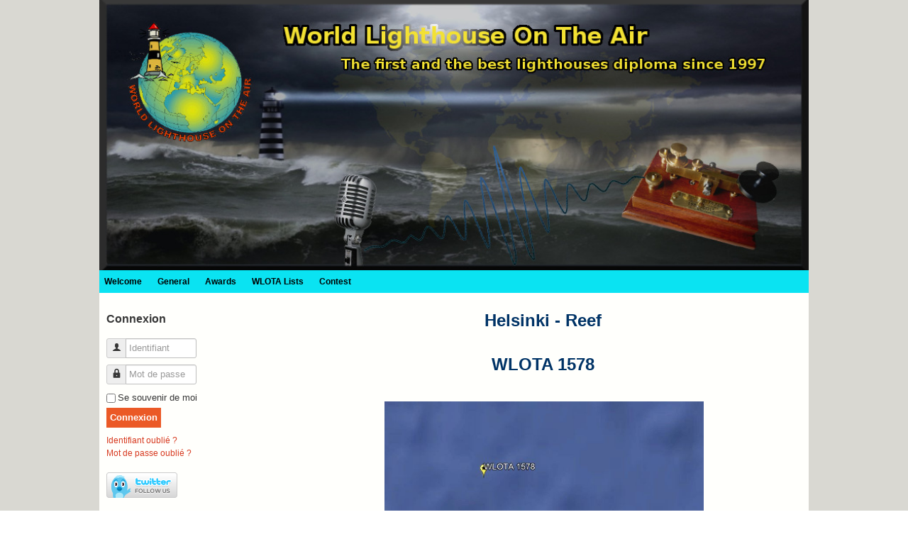

--- FILE ---
content_type: text/html; charset=utf-8
request_url: https://wlota.com/index.php/wlota-lists/europe?id=1649
body_size: 3823
content:

<!DOCTYPE html>
<html xmlns="http://www.w3.org/1999/xhtml" xml:lang="fr-fr" lang="fr-fr" dir="ltr" >
<head>
	<base href="https://wlota.com/index.php/wlota-lists/europe" />
	<meta http-equiv="content-type" content="text/html; charset=utf-8" />
	<meta name="keywords" content="Phares, DPLF, Radioamateur France, REF, URC, ARLHS, ILLW, RAF, Lighthouse, Lighthouses, DXCC, contest" />
	<meta name="rights" content="WLH A" />
	<meta name="author" content="Phil" />
	<meta name="description" content="site radio amateur" />
	<meta name="generator" content="Joomla! - Open Source Content Management" />
	<title>1578</title>
	<style type="text/css">
.mod_fuotw {text-align: left;}
	</style>
	<script type="application/json" class="joomla-script-options new">{"csrf.token":"a9827cd99bd470c57f0c9b95c29104b7","system.paths":{"root":"","base":""},"system.keepalive":{"interval":840000,"uri":"\/index.php\/component\/ajax\/?format=json"}}</script>
	<script src="/media/jui/js/jquery.min.js?eed35397446e60d5461777e79a2c77a2" type="text/javascript"></script>
	<script src="/media/jui/js/jquery-noconflict.js?eed35397446e60d5461777e79a2c77a2" type="text/javascript"></script>
	<script src="/media/jui/js/jquery-migrate.min.js?eed35397446e60d5461777e79a2c77a2" type="text/javascript"></script>
	<script src="/media/system/js/caption.js?eed35397446e60d5461777e79a2c77a2" type="text/javascript"></script>
	<script src="/media/jui/js/bootstrap.min.js?eed35397446e60d5461777e79a2c77a2" type="text/javascript"></script>
	<script src="/media/system/js/core.js?eed35397446e60d5461777e79a2c77a2" type="text/javascript"></script>
	<!--[if lt IE 9]><script src="/media/system/js/polyfill.event.js?eed35397446e60d5461777e79a2c77a2" type="text/javascript"></script><![endif]-->
	<script src="/media/system/js/keepalive.js?eed35397446e60d5461777e79a2c77a2" type="text/javascript"></script>
	<script type="text/javascript">
jQuery(window).on('load',  function() {
				new JCaption('img.caption');
			});jQuery(function($){ initTooltips(); $("body").on("subform-row-add", initTooltips); function initTooltips (event, container) { container = container || document;$(container).find(".hasTooltip").tooltip({"html": true,"container": "body"});} });
	</script>

				<link rel="stylesheet" href="/templates/wlota2016/css/bootstrap.css" type="text/css" />
				<link rel="stylesheet" href="/templates/wlota2016/css/template.css" type="text/css" />
			<meta name="viewport" content="width=device-width, initial-scale=1.0" />
	<link rel="stylesheet" href="/templates/wlota2016/css/mobile.css" type="text/css" />
		<link rel="stylesheet" href="/templates/wlota2016/css/font-awesome.min.css" type="text/css" />
    <!--[if lte IE 8]>
  	<style type="text/css">
  	#footer > div.inner { behavior: url(/templates/wlota2016/pie.htc) }
  	</style>
  	<![endif]-->
<!--[if lte IE 7]>
<style type="text/css">
#nav1 > div.inner ul.menu > li {
	display: inline !important;
	zoom: 1;
}
</style>
<![endif]-->
	<!--[if lt IE 9]>
		<script src="/media/jui/js/html5.js"></script>
	<![endif]-->
</head>
<body class="com_content view-article no-layout no-task itemid-140 ltr">
<div id="wrapper">
	<div class="container-fluid inner ui-sortable">

	<section id="bannerrow" class="clearfix">
		<div class="inner clearfix">
			<div class="flexiblecolumn" style="width:100%;">
			</div>
			<div class="clr"></div>
		</div>
	</section>

		<nav id="nav1">
		<div class="inner clearfix">
			<label for="position-1-mobileck" class="mobileckhambuger_togglerlabel" style="display:none;">&#x2261;</label>
			<input id="position-1-mobileck" class="mobileckhambuger_toggler" type="checkbox" style="display:none;"/>
			<ul class="nav menu nav-pills mod-list">
<li class="item-101 default"><a href="/index.php" >Welcome</a></li><li class="item-109 divider deeper parent"><span class="separator ">General</span>
<ul class="nav-child unstyled small"><li class="item-117"><a href="/index.php/general/wlota-hq" >WLOTA HQ</a></li><li class="item-121"><a href="/index.php/general/wlota-newsletter-nc" >WLOTA Newsletter</a></li><li class="item-119"><a href="/index.php/general/shop" >Shop</a></li><li class="item-120"><a href="/index.php/general/links" >Links</a></li><li class="item-116"><a href="/index.php/general/next-expeditions" >Next Expeditions</a></li><li class="item-115"><a href="/index.php/general/update" >Update</a></li><li class="item-161"><a href="/index.php/general/om-suspended" >Om Suspended</a></li></ul></li><li class="item-110 divider deeper parent"><span class="separator ">Awards</span>
<ul class="nav-child unstyled small"><li class="item-122"><a href="/index.php/awards/rules-award" >Rules-Award</a></li><li class="item-156"><a href="/index.php/awards/our-awards" >Our Awards</a></li><li class="item-126"><a href="/index.php/awards/best-wlota-expedition" >Best WLOTA Expedition</a></li><li class="item-134"><a href="/index.php/awards/wlota-merit-award" >WLOTA Merit Award</a></li><li class="item-128"><a href="/index.php/awards/wlota-expeditionary-award" >WLOTA Expeditionary Award</a></li></ul></li><li class="item-111 active divider deeper parent"><span class="separator ">WLOTA Lists</span>
<ul class="nav-child unstyled small"><li class="item-123"><a href="/index.php/wlota-lists/world-wide" >World Wide</a></li><li class="item-138"><a href="/index.php/wlota-lists/africa" >Africa</a></li><li class="item-139"><a href="/index.php/wlota-lists/asia" >Asia</a></li><li class="item-140 current active"><a href="/index.php/wlota-lists/europe" >Europe</a></li><li class="item-152"><a href="/index.php/wlota-lists/north-america" >North America</a></li><li class="item-143"><a href="/index.php/wlota-lists/oceania" >Oceania</a></li><li class="item-142"><a href="/index.php/wlota-lists/south-america" >South America</a></li></ul></li><li class="item-112 divider"><span class="separator ">Contest</span>
</li></ul>

		</div>
	</nav>
	
	<div id="maincontent" class="maincontent noright">
		<div class="inner clearfix">
						<aside id="left" class="column column1">
								<div class="inner clearfix">
							<div class="moduletable">
							<h3>Connexion</h3>
						<form action="/index.php/wlota-lists/europe" method="post" id="login-form" class="form-inline">
		<div class="userdata">
		<div id="form-login-username" class="control-group">
			<div class="controls">
									<div class="input-prepend">
						<span class="add-on">
							<span class="icon-user hasTooltip" title="Identifiant"></span>
							<label for="modlgn-username" class="element-invisible">Identifiant</label>
						</span>
						<input id="modlgn-username" type="text" name="username" class="input-small" tabindex="0" size="18" placeholder="Identifiant" />
					</div>
							</div>
		</div>
		<div id="form-login-password" class="control-group">
			<div class="controls">
									<div class="input-prepend">
						<span class="add-on">
							<span class="icon-lock hasTooltip" title="Mot de passe">
							</span>
								<label for="modlgn-passwd" class="element-invisible">Mot de passe							</label>
						</span>
						<input id="modlgn-passwd" type="password" name="password" class="input-small" tabindex="0" size="18" placeholder="Mot de passe" />
					</div>
							</div>
		</div>
						<div id="form-login-remember" class="control-group checkbox">
			<label for="modlgn-remember" class="control-label">Se souvenir de moi</label> <input id="modlgn-remember" type="checkbox" name="remember" class="inputbox" value="yes"/>
		</div>
				<div id="form-login-submit" class="control-group">
			<div class="controls">
				<button type="submit" tabindex="0" name="Submit" class="btn btn-primary login-button">Connexion</button>
			</div>
		</div>
					<ul class="unstyled">
							<li>
					<a href="/index.php/component/users/?view=remind&amp;Itemid=101">
					Identifiant oublié ?</a>
				</li>
				<li>
					<a href="/index.php/component/users/?view=reset&amp;Itemid=101">
					Mot de passe oublié ?</a>
				</li>
			</ul>
		<input type="hidden" name="option" value="com_users" />
		<input type="hidden" name="task" value="user.login" />
		<input type="hidden" name="return" value="aW5kZXgucGhwP0l0ZW1pZD0xMDE=" />
		<input type="hidden" name="a9827cd99bd470c57f0c9b95c29104b7" value="1" />	</div>
	</form>
		</div>
			<div class="moduletable">
						
<div class="mod_fuotw">
<a href="http://twitter.com/WLOTA_Award" target="_blank"><img src="https://wlota.com/media/mod_fuotw/images/en/follow-us-on-twitter-2.png" alt="Follow Us On Twitter - Image" title="Visit our Twitter page" width="100" height="36" /></a></div>
		</div>
			<div class="moduletable">
							<h3>On WLOTA Web Site</h3>
						
			<p>Nous avons 89&#160;invités et aucun membre en ligne</p>

		</div>
	
				</div>
							</aside>
						<div id="main" class="column main row-fluid">
				<div class="inner clearfix">
											<div id="system-message-container">
	</div>

											<div class="item-page" itemscope itemtype="https://schema.org/Article">
	<meta itemprop="inLanguage" content="fr-FR" />
	
		
						
		
	
	
		
								<div itemprop="articleBody">
		<p style="text-align: center;"> </p>
<p style="text-align: center;"><span style="font-size: 18pt; color: #003366;"><strong>Helsinki - Reef</strong></span></p>
<p style="text-align: center;"> </p>
<p style="text-align: center;"><span style="font-size: 18pt; color: #003366;"><strong>WLOTA 1578</strong></span></p>
<p> </p>
<p style="text-align: center;"> <img src="/images/Photo-Europe/1578.JPG" alt="1578" width="450" /></p>
<p> </p>
<p> </p>
<p> </p>
<ul style="list-style-type: circle;">
<li><span style="font-family: verdana, geneva, sans-serif; font-size: 12pt;"><strong><span style="color: #0000ff;"><span style="color: #000080;">Island Lighthouse Name:</span> Helsinki - Reef</span></strong></span></li>
<li></li>
<li><span style="font-family: verdana, geneva, sans-serif; font-size: 12pt;"><strong><span style="color: #0000ff;"><span style="color: #000080;">Validation expedition required:</span> <span style="color: #ff0000;">Yes</span></span></strong></span></li>
<li></li>
<li><span style="font-family: verdana, geneva, sans-serif; font-size: 12pt;"><strong><span style="color: #0000ff;"><span style="color: #000080;">DXCC:</span> OF-OI / OH2</span></strong></span></li>
<li></li>
<li><span style="font-family: verdana, geneva, sans-serif; font-size: 12pt; color: #000080;"><strong>IOTA: <span style="color: #0000ff;">EU</span></strong></span></li>
<li></li>
<li><span style="font-family: verdana, geneva, sans-serif; font-size: 12pt; color: #000080;"><strong>Geographical Position: <span style="color: #0000ff;">59°56,9 N 024°55,8 E</span></strong></span></li>
<li></li>
<li><span style="font-family: verdana, geneva, sans-serif; font-size: 12pt;"><strong><span style="color: #0000ff;"><span style="color: #000080;">Percentage request :</span> <span style="color: #ff0000;">100%</span></span></strong></span></li>
<li></li>
<li><span style="font-family: verdana, geneva, sans-serif; font-size: 12pt;"><strong><span style="color: #0000ff;"><span style="color: #000080;">Access :</span><span style="color: #ff0000;"> Very Difficult</span></span></strong></span></li>
</ul>
<p> </p>
<p> </p>
<p> </p>
<p> </p>
<table style="height: 60px;" width="476">
<tbody>
<tr>
<td style="text-align: center; width: 466px;"><span style="color: #000080; font-size: 12pt;"><strong>Expeditions on this WLOTA</strong></span></td>
</tr>
<tr>
<td style="width: 466px; text-align: left;"> </td>
</tr>
<tr>
<td style="width: 466px; text-align: left;"><span style="color: #0000ff;"> No Expedition at this time</span></td>
</tr>
</tbody>
</table>
<p style="text-align: center;"> </p>
<p style="text-align: left;"><span style="font-family: verdana, geneva, sans-serif; font-size: 12pt;"><strong><span style="color: #0000ff;"><span style="color: #000080;">Best Score in WLOTA Contest:</span> </span></strong></span></p>
<p style="text-align: center;"> </p>
<p style="text-align: center;"> </p>
<p style="text-align: center;"> </p> 	</div>

	
							</div>


				</div>
			</div>
			<div class="clr"></div>
		</div>
	</div>

		<footer id="footer">
		<div class="inner clearfix">
					<div class="moduletable">
						

<div class="custom"  >
	<p style="text-align: center;"><span style="color: #000080; font-size: 12pt;">The World Lighthouse On The Air award - Managed by WLH Association<br /></span></p>
<p style="text-align: center;"><span style="color: #000080; font-size: 12pt;">wlota08 [at] wlota.com</span></p>
<p style="text-align: center;"><span style="color: #000080; font-size: 12pt;">Web site made by F5OGG (help from F5IDC) with extensions JOOMLACK</span></p>
<p style="text-align: center;"><span style="color: #000080; font-size: 12pt;">Copyright 1997-2024</span></p></div>
		</div>
	
		</div>
	</footer>
	
	</div>
</div>


</body>
</html>